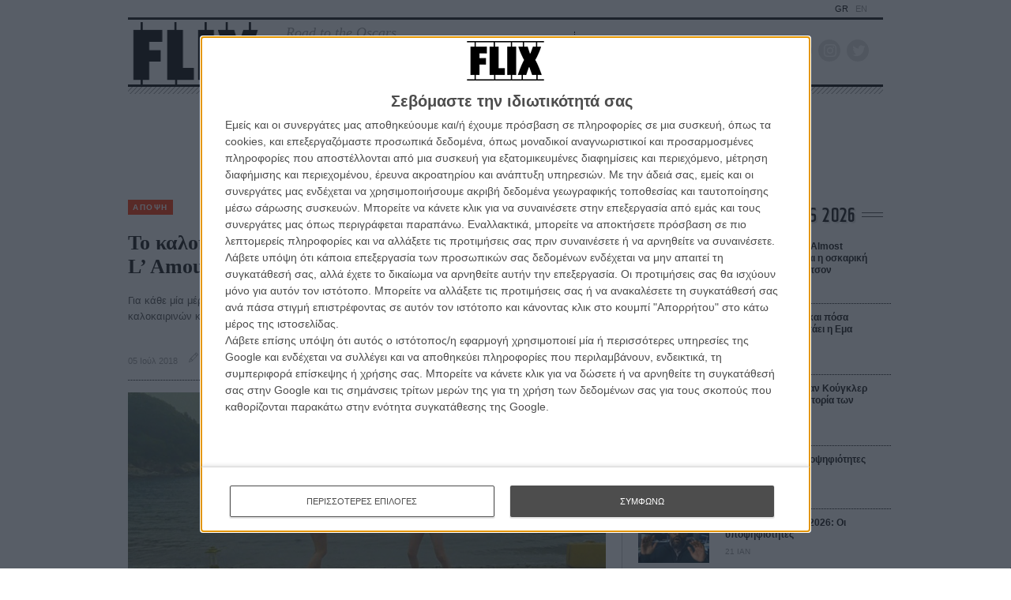

--- FILE ---
content_type: text/html; charset=utf-8
request_url: https://www.google.com/recaptcha/api2/anchor?ar=1&k=6LdIC7gZAAAAAGdu8FV2eoXOJ9HNgXkAW7aYQ6nj&co=aHR0cHM6Ly9mbGl4LmdyOjQ0Mw..&hl=en&v=PoyoqOPhxBO7pBk68S4YbpHZ&size=invisible&anchor-ms=20000&execute-ms=30000&cb=2mgg1bgvtnch
body_size: 48738
content:
<!DOCTYPE HTML><html dir="ltr" lang="en"><head><meta http-equiv="Content-Type" content="text/html; charset=UTF-8">
<meta http-equiv="X-UA-Compatible" content="IE=edge">
<title>reCAPTCHA</title>
<style type="text/css">
/* cyrillic-ext */
@font-face {
  font-family: 'Roboto';
  font-style: normal;
  font-weight: 400;
  font-stretch: 100%;
  src: url(//fonts.gstatic.com/s/roboto/v48/KFO7CnqEu92Fr1ME7kSn66aGLdTylUAMa3GUBHMdazTgWw.woff2) format('woff2');
  unicode-range: U+0460-052F, U+1C80-1C8A, U+20B4, U+2DE0-2DFF, U+A640-A69F, U+FE2E-FE2F;
}
/* cyrillic */
@font-face {
  font-family: 'Roboto';
  font-style: normal;
  font-weight: 400;
  font-stretch: 100%;
  src: url(//fonts.gstatic.com/s/roboto/v48/KFO7CnqEu92Fr1ME7kSn66aGLdTylUAMa3iUBHMdazTgWw.woff2) format('woff2');
  unicode-range: U+0301, U+0400-045F, U+0490-0491, U+04B0-04B1, U+2116;
}
/* greek-ext */
@font-face {
  font-family: 'Roboto';
  font-style: normal;
  font-weight: 400;
  font-stretch: 100%;
  src: url(//fonts.gstatic.com/s/roboto/v48/KFO7CnqEu92Fr1ME7kSn66aGLdTylUAMa3CUBHMdazTgWw.woff2) format('woff2');
  unicode-range: U+1F00-1FFF;
}
/* greek */
@font-face {
  font-family: 'Roboto';
  font-style: normal;
  font-weight: 400;
  font-stretch: 100%;
  src: url(//fonts.gstatic.com/s/roboto/v48/KFO7CnqEu92Fr1ME7kSn66aGLdTylUAMa3-UBHMdazTgWw.woff2) format('woff2');
  unicode-range: U+0370-0377, U+037A-037F, U+0384-038A, U+038C, U+038E-03A1, U+03A3-03FF;
}
/* math */
@font-face {
  font-family: 'Roboto';
  font-style: normal;
  font-weight: 400;
  font-stretch: 100%;
  src: url(//fonts.gstatic.com/s/roboto/v48/KFO7CnqEu92Fr1ME7kSn66aGLdTylUAMawCUBHMdazTgWw.woff2) format('woff2');
  unicode-range: U+0302-0303, U+0305, U+0307-0308, U+0310, U+0312, U+0315, U+031A, U+0326-0327, U+032C, U+032F-0330, U+0332-0333, U+0338, U+033A, U+0346, U+034D, U+0391-03A1, U+03A3-03A9, U+03B1-03C9, U+03D1, U+03D5-03D6, U+03F0-03F1, U+03F4-03F5, U+2016-2017, U+2034-2038, U+203C, U+2040, U+2043, U+2047, U+2050, U+2057, U+205F, U+2070-2071, U+2074-208E, U+2090-209C, U+20D0-20DC, U+20E1, U+20E5-20EF, U+2100-2112, U+2114-2115, U+2117-2121, U+2123-214F, U+2190, U+2192, U+2194-21AE, U+21B0-21E5, U+21F1-21F2, U+21F4-2211, U+2213-2214, U+2216-22FF, U+2308-230B, U+2310, U+2319, U+231C-2321, U+2336-237A, U+237C, U+2395, U+239B-23B7, U+23D0, U+23DC-23E1, U+2474-2475, U+25AF, U+25B3, U+25B7, U+25BD, U+25C1, U+25CA, U+25CC, U+25FB, U+266D-266F, U+27C0-27FF, U+2900-2AFF, U+2B0E-2B11, U+2B30-2B4C, U+2BFE, U+3030, U+FF5B, U+FF5D, U+1D400-1D7FF, U+1EE00-1EEFF;
}
/* symbols */
@font-face {
  font-family: 'Roboto';
  font-style: normal;
  font-weight: 400;
  font-stretch: 100%;
  src: url(//fonts.gstatic.com/s/roboto/v48/KFO7CnqEu92Fr1ME7kSn66aGLdTylUAMaxKUBHMdazTgWw.woff2) format('woff2');
  unicode-range: U+0001-000C, U+000E-001F, U+007F-009F, U+20DD-20E0, U+20E2-20E4, U+2150-218F, U+2190, U+2192, U+2194-2199, U+21AF, U+21E6-21F0, U+21F3, U+2218-2219, U+2299, U+22C4-22C6, U+2300-243F, U+2440-244A, U+2460-24FF, U+25A0-27BF, U+2800-28FF, U+2921-2922, U+2981, U+29BF, U+29EB, U+2B00-2BFF, U+4DC0-4DFF, U+FFF9-FFFB, U+10140-1018E, U+10190-1019C, U+101A0, U+101D0-101FD, U+102E0-102FB, U+10E60-10E7E, U+1D2C0-1D2D3, U+1D2E0-1D37F, U+1F000-1F0FF, U+1F100-1F1AD, U+1F1E6-1F1FF, U+1F30D-1F30F, U+1F315, U+1F31C, U+1F31E, U+1F320-1F32C, U+1F336, U+1F378, U+1F37D, U+1F382, U+1F393-1F39F, U+1F3A7-1F3A8, U+1F3AC-1F3AF, U+1F3C2, U+1F3C4-1F3C6, U+1F3CA-1F3CE, U+1F3D4-1F3E0, U+1F3ED, U+1F3F1-1F3F3, U+1F3F5-1F3F7, U+1F408, U+1F415, U+1F41F, U+1F426, U+1F43F, U+1F441-1F442, U+1F444, U+1F446-1F449, U+1F44C-1F44E, U+1F453, U+1F46A, U+1F47D, U+1F4A3, U+1F4B0, U+1F4B3, U+1F4B9, U+1F4BB, U+1F4BF, U+1F4C8-1F4CB, U+1F4D6, U+1F4DA, U+1F4DF, U+1F4E3-1F4E6, U+1F4EA-1F4ED, U+1F4F7, U+1F4F9-1F4FB, U+1F4FD-1F4FE, U+1F503, U+1F507-1F50B, U+1F50D, U+1F512-1F513, U+1F53E-1F54A, U+1F54F-1F5FA, U+1F610, U+1F650-1F67F, U+1F687, U+1F68D, U+1F691, U+1F694, U+1F698, U+1F6AD, U+1F6B2, U+1F6B9-1F6BA, U+1F6BC, U+1F6C6-1F6CF, U+1F6D3-1F6D7, U+1F6E0-1F6EA, U+1F6F0-1F6F3, U+1F6F7-1F6FC, U+1F700-1F7FF, U+1F800-1F80B, U+1F810-1F847, U+1F850-1F859, U+1F860-1F887, U+1F890-1F8AD, U+1F8B0-1F8BB, U+1F8C0-1F8C1, U+1F900-1F90B, U+1F93B, U+1F946, U+1F984, U+1F996, U+1F9E9, U+1FA00-1FA6F, U+1FA70-1FA7C, U+1FA80-1FA89, U+1FA8F-1FAC6, U+1FACE-1FADC, U+1FADF-1FAE9, U+1FAF0-1FAF8, U+1FB00-1FBFF;
}
/* vietnamese */
@font-face {
  font-family: 'Roboto';
  font-style: normal;
  font-weight: 400;
  font-stretch: 100%;
  src: url(//fonts.gstatic.com/s/roboto/v48/KFO7CnqEu92Fr1ME7kSn66aGLdTylUAMa3OUBHMdazTgWw.woff2) format('woff2');
  unicode-range: U+0102-0103, U+0110-0111, U+0128-0129, U+0168-0169, U+01A0-01A1, U+01AF-01B0, U+0300-0301, U+0303-0304, U+0308-0309, U+0323, U+0329, U+1EA0-1EF9, U+20AB;
}
/* latin-ext */
@font-face {
  font-family: 'Roboto';
  font-style: normal;
  font-weight: 400;
  font-stretch: 100%;
  src: url(//fonts.gstatic.com/s/roboto/v48/KFO7CnqEu92Fr1ME7kSn66aGLdTylUAMa3KUBHMdazTgWw.woff2) format('woff2');
  unicode-range: U+0100-02BA, U+02BD-02C5, U+02C7-02CC, U+02CE-02D7, U+02DD-02FF, U+0304, U+0308, U+0329, U+1D00-1DBF, U+1E00-1E9F, U+1EF2-1EFF, U+2020, U+20A0-20AB, U+20AD-20C0, U+2113, U+2C60-2C7F, U+A720-A7FF;
}
/* latin */
@font-face {
  font-family: 'Roboto';
  font-style: normal;
  font-weight: 400;
  font-stretch: 100%;
  src: url(//fonts.gstatic.com/s/roboto/v48/KFO7CnqEu92Fr1ME7kSn66aGLdTylUAMa3yUBHMdazQ.woff2) format('woff2');
  unicode-range: U+0000-00FF, U+0131, U+0152-0153, U+02BB-02BC, U+02C6, U+02DA, U+02DC, U+0304, U+0308, U+0329, U+2000-206F, U+20AC, U+2122, U+2191, U+2193, U+2212, U+2215, U+FEFF, U+FFFD;
}
/* cyrillic-ext */
@font-face {
  font-family: 'Roboto';
  font-style: normal;
  font-weight: 500;
  font-stretch: 100%;
  src: url(//fonts.gstatic.com/s/roboto/v48/KFO7CnqEu92Fr1ME7kSn66aGLdTylUAMa3GUBHMdazTgWw.woff2) format('woff2');
  unicode-range: U+0460-052F, U+1C80-1C8A, U+20B4, U+2DE0-2DFF, U+A640-A69F, U+FE2E-FE2F;
}
/* cyrillic */
@font-face {
  font-family: 'Roboto';
  font-style: normal;
  font-weight: 500;
  font-stretch: 100%;
  src: url(//fonts.gstatic.com/s/roboto/v48/KFO7CnqEu92Fr1ME7kSn66aGLdTylUAMa3iUBHMdazTgWw.woff2) format('woff2');
  unicode-range: U+0301, U+0400-045F, U+0490-0491, U+04B0-04B1, U+2116;
}
/* greek-ext */
@font-face {
  font-family: 'Roboto';
  font-style: normal;
  font-weight: 500;
  font-stretch: 100%;
  src: url(//fonts.gstatic.com/s/roboto/v48/KFO7CnqEu92Fr1ME7kSn66aGLdTylUAMa3CUBHMdazTgWw.woff2) format('woff2');
  unicode-range: U+1F00-1FFF;
}
/* greek */
@font-face {
  font-family: 'Roboto';
  font-style: normal;
  font-weight: 500;
  font-stretch: 100%;
  src: url(//fonts.gstatic.com/s/roboto/v48/KFO7CnqEu92Fr1ME7kSn66aGLdTylUAMa3-UBHMdazTgWw.woff2) format('woff2');
  unicode-range: U+0370-0377, U+037A-037F, U+0384-038A, U+038C, U+038E-03A1, U+03A3-03FF;
}
/* math */
@font-face {
  font-family: 'Roboto';
  font-style: normal;
  font-weight: 500;
  font-stretch: 100%;
  src: url(//fonts.gstatic.com/s/roboto/v48/KFO7CnqEu92Fr1ME7kSn66aGLdTylUAMawCUBHMdazTgWw.woff2) format('woff2');
  unicode-range: U+0302-0303, U+0305, U+0307-0308, U+0310, U+0312, U+0315, U+031A, U+0326-0327, U+032C, U+032F-0330, U+0332-0333, U+0338, U+033A, U+0346, U+034D, U+0391-03A1, U+03A3-03A9, U+03B1-03C9, U+03D1, U+03D5-03D6, U+03F0-03F1, U+03F4-03F5, U+2016-2017, U+2034-2038, U+203C, U+2040, U+2043, U+2047, U+2050, U+2057, U+205F, U+2070-2071, U+2074-208E, U+2090-209C, U+20D0-20DC, U+20E1, U+20E5-20EF, U+2100-2112, U+2114-2115, U+2117-2121, U+2123-214F, U+2190, U+2192, U+2194-21AE, U+21B0-21E5, U+21F1-21F2, U+21F4-2211, U+2213-2214, U+2216-22FF, U+2308-230B, U+2310, U+2319, U+231C-2321, U+2336-237A, U+237C, U+2395, U+239B-23B7, U+23D0, U+23DC-23E1, U+2474-2475, U+25AF, U+25B3, U+25B7, U+25BD, U+25C1, U+25CA, U+25CC, U+25FB, U+266D-266F, U+27C0-27FF, U+2900-2AFF, U+2B0E-2B11, U+2B30-2B4C, U+2BFE, U+3030, U+FF5B, U+FF5D, U+1D400-1D7FF, U+1EE00-1EEFF;
}
/* symbols */
@font-face {
  font-family: 'Roboto';
  font-style: normal;
  font-weight: 500;
  font-stretch: 100%;
  src: url(//fonts.gstatic.com/s/roboto/v48/KFO7CnqEu92Fr1ME7kSn66aGLdTylUAMaxKUBHMdazTgWw.woff2) format('woff2');
  unicode-range: U+0001-000C, U+000E-001F, U+007F-009F, U+20DD-20E0, U+20E2-20E4, U+2150-218F, U+2190, U+2192, U+2194-2199, U+21AF, U+21E6-21F0, U+21F3, U+2218-2219, U+2299, U+22C4-22C6, U+2300-243F, U+2440-244A, U+2460-24FF, U+25A0-27BF, U+2800-28FF, U+2921-2922, U+2981, U+29BF, U+29EB, U+2B00-2BFF, U+4DC0-4DFF, U+FFF9-FFFB, U+10140-1018E, U+10190-1019C, U+101A0, U+101D0-101FD, U+102E0-102FB, U+10E60-10E7E, U+1D2C0-1D2D3, U+1D2E0-1D37F, U+1F000-1F0FF, U+1F100-1F1AD, U+1F1E6-1F1FF, U+1F30D-1F30F, U+1F315, U+1F31C, U+1F31E, U+1F320-1F32C, U+1F336, U+1F378, U+1F37D, U+1F382, U+1F393-1F39F, U+1F3A7-1F3A8, U+1F3AC-1F3AF, U+1F3C2, U+1F3C4-1F3C6, U+1F3CA-1F3CE, U+1F3D4-1F3E0, U+1F3ED, U+1F3F1-1F3F3, U+1F3F5-1F3F7, U+1F408, U+1F415, U+1F41F, U+1F426, U+1F43F, U+1F441-1F442, U+1F444, U+1F446-1F449, U+1F44C-1F44E, U+1F453, U+1F46A, U+1F47D, U+1F4A3, U+1F4B0, U+1F4B3, U+1F4B9, U+1F4BB, U+1F4BF, U+1F4C8-1F4CB, U+1F4D6, U+1F4DA, U+1F4DF, U+1F4E3-1F4E6, U+1F4EA-1F4ED, U+1F4F7, U+1F4F9-1F4FB, U+1F4FD-1F4FE, U+1F503, U+1F507-1F50B, U+1F50D, U+1F512-1F513, U+1F53E-1F54A, U+1F54F-1F5FA, U+1F610, U+1F650-1F67F, U+1F687, U+1F68D, U+1F691, U+1F694, U+1F698, U+1F6AD, U+1F6B2, U+1F6B9-1F6BA, U+1F6BC, U+1F6C6-1F6CF, U+1F6D3-1F6D7, U+1F6E0-1F6EA, U+1F6F0-1F6F3, U+1F6F7-1F6FC, U+1F700-1F7FF, U+1F800-1F80B, U+1F810-1F847, U+1F850-1F859, U+1F860-1F887, U+1F890-1F8AD, U+1F8B0-1F8BB, U+1F8C0-1F8C1, U+1F900-1F90B, U+1F93B, U+1F946, U+1F984, U+1F996, U+1F9E9, U+1FA00-1FA6F, U+1FA70-1FA7C, U+1FA80-1FA89, U+1FA8F-1FAC6, U+1FACE-1FADC, U+1FADF-1FAE9, U+1FAF0-1FAF8, U+1FB00-1FBFF;
}
/* vietnamese */
@font-face {
  font-family: 'Roboto';
  font-style: normal;
  font-weight: 500;
  font-stretch: 100%;
  src: url(//fonts.gstatic.com/s/roboto/v48/KFO7CnqEu92Fr1ME7kSn66aGLdTylUAMa3OUBHMdazTgWw.woff2) format('woff2');
  unicode-range: U+0102-0103, U+0110-0111, U+0128-0129, U+0168-0169, U+01A0-01A1, U+01AF-01B0, U+0300-0301, U+0303-0304, U+0308-0309, U+0323, U+0329, U+1EA0-1EF9, U+20AB;
}
/* latin-ext */
@font-face {
  font-family: 'Roboto';
  font-style: normal;
  font-weight: 500;
  font-stretch: 100%;
  src: url(//fonts.gstatic.com/s/roboto/v48/KFO7CnqEu92Fr1ME7kSn66aGLdTylUAMa3KUBHMdazTgWw.woff2) format('woff2');
  unicode-range: U+0100-02BA, U+02BD-02C5, U+02C7-02CC, U+02CE-02D7, U+02DD-02FF, U+0304, U+0308, U+0329, U+1D00-1DBF, U+1E00-1E9F, U+1EF2-1EFF, U+2020, U+20A0-20AB, U+20AD-20C0, U+2113, U+2C60-2C7F, U+A720-A7FF;
}
/* latin */
@font-face {
  font-family: 'Roboto';
  font-style: normal;
  font-weight: 500;
  font-stretch: 100%;
  src: url(//fonts.gstatic.com/s/roboto/v48/KFO7CnqEu92Fr1ME7kSn66aGLdTylUAMa3yUBHMdazQ.woff2) format('woff2');
  unicode-range: U+0000-00FF, U+0131, U+0152-0153, U+02BB-02BC, U+02C6, U+02DA, U+02DC, U+0304, U+0308, U+0329, U+2000-206F, U+20AC, U+2122, U+2191, U+2193, U+2212, U+2215, U+FEFF, U+FFFD;
}
/* cyrillic-ext */
@font-face {
  font-family: 'Roboto';
  font-style: normal;
  font-weight: 900;
  font-stretch: 100%;
  src: url(//fonts.gstatic.com/s/roboto/v48/KFO7CnqEu92Fr1ME7kSn66aGLdTylUAMa3GUBHMdazTgWw.woff2) format('woff2');
  unicode-range: U+0460-052F, U+1C80-1C8A, U+20B4, U+2DE0-2DFF, U+A640-A69F, U+FE2E-FE2F;
}
/* cyrillic */
@font-face {
  font-family: 'Roboto';
  font-style: normal;
  font-weight: 900;
  font-stretch: 100%;
  src: url(//fonts.gstatic.com/s/roboto/v48/KFO7CnqEu92Fr1ME7kSn66aGLdTylUAMa3iUBHMdazTgWw.woff2) format('woff2');
  unicode-range: U+0301, U+0400-045F, U+0490-0491, U+04B0-04B1, U+2116;
}
/* greek-ext */
@font-face {
  font-family: 'Roboto';
  font-style: normal;
  font-weight: 900;
  font-stretch: 100%;
  src: url(//fonts.gstatic.com/s/roboto/v48/KFO7CnqEu92Fr1ME7kSn66aGLdTylUAMa3CUBHMdazTgWw.woff2) format('woff2');
  unicode-range: U+1F00-1FFF;
}
/* greek */
@font-face {
  font-family: 'Roboto';
  font-style: normal;
  font-weight: 900;
  font-stretch: 100%;
  src: url(//fonts.gstatic.com/s/roboto/v48/KFO7CnqEu92Fr1ME7kSn66aGLdTylUAMa3-UBHMdazTgWw.woff2) format('woff2');
  unicode-range: U+0370-0377, U+037A-037F, U+0384-038A, U+038C, U+038E-03A1, U+03A3-03FF;
}
/* math */
@font-face {
  font-family: 'Roboto';
  font-style: normal;
  font-weight: 900;
  font-stretch: 100%;
  src: url(//fonts.gstatic.com/s/roboto/v48/KFO7CnqEu92Fr1ME7kSn66aGLdTylUAMawCUBHMdazTgWw.woff2) format('woff2');
  unicode-range: U+0302-0303, U+0305, U+0307-0308, U+0310, U+0312, U+0315, U+031A, U+0326-0327, U+032C, U+032F-0330, U+0332-0333, U+0338, U+033A, U+0346, U+034D, U+0391-03A1, U+03A3-03A9, U+03B1-03C9, U+03D1, U+03D5-03D6, U+03F0-03F1, U+03F4-03F5, U+2016-2017, U+2034-2038, U+203C, U+2040, U+2043, U+2047, U+2050, U+2057, U+205F, U+2070-2071, U+2074-208E, U+2090-209C, U+20D0-20DC, U+20E1, U+20E5-20EF, U+2100-2112, U+2114-2115, U+2117-2121, U+2123-214F, U+2190, U+2192, U+2194-21AE, U+21B0-21E5, U+21F1-21F2, U+21F4-2211, U+2213-2214, U+2216-22FF, U+2308-230B, U+2310, U+2319, U+231C-2321, U+2336-237A, U+237C, U+2395, U+239B-23B7, U+23D0, U+23DC-23E1, U+2474-2475, U+25AF, U+25B3, U+25B7, U+25BD, U+25C1, U+25CA, U+25CC, U+25FB, U+266D-266F, U+27C0-27FF, U+2900-2AFF, U+2B0E-2B11, U+2B30-2B4C, U+2BFE, U+3030, U+FF5B, U+FF5D, U+1D400-1D7FF, U+1EE00-1EEFF;
}
/* symbols */
@font-face {
  font-family: 'Roboto';
  font-style: normal;
  font-weight: 900;
  font-stretch: 100%;
  src: url(//fonts.gstatic.com/s/roboto/v48/KFO7CnqEu92Fr1ME7kSn66aGLdTylUAMaxKUBHMdazTgWw.woff2) format('woff2');
  unicode-range: U+0001-000C, U+000E-001F, U+007F-009F, U+20DD-20E0, U+20E2-20E4, U+2150-218F, U+2190, U+2192, U+2194-2199, U+21AF, U+21E6-21F0, U+21F3, U+2218-2219, U+2299, U+22C4-22C6, U+2300-243F, U+2440-244A, U+2460-24FF, U+25A0-27BF, U+2800-28FF, U+2921-2922, U+2981, U+29BF, U+29EB, U+2B00-2BFF, U+4DC0-4DFF, U+FFF9-FFFB, U+10140-1018E, U+10190-1019C, U+101A0, U+101D0-101FD, U+102E0-102FB, U+10E60-10E7E, U+1D2C0-1D2D3, U+1D2E0-1D37F, U+1F000-1F0FF, U+1F100-1F1AD, U+1F1E6-1F1FF, U+1F30D-1F30F, U+1F315, U+1F31C, U+1F31E, U+1F320-1F32C, U+1F336, U+1F378, U+1F37D, U+1F382, U+1F393-1F39F, U+1F3A7-1F3A8, U+1F3AC-1F3AF, U+1F3C2, U+1F3C4-1F3C6, U+1F3CA-1F3CE, U+1F3D4-1F3E0, U+1F3ED, U+1F3F1-1F3F3, U+1F3F5-1F3F7, U+1F408, U+1F415, U+1F41F, U+1F426, U+1F43F, U+1F441-1F442, U+1F444, U+1F446-1F449, U+1F44C-1F44E, U+1F453, U+1F46A, U+1F47D, U+1F4A3, U+1F4B0, U+1F4B3, U+1F4B9, U+1F4BB, U+1F4BF, U+1F4C8-1F4CB, U+1F4D6, U+1F4DA, U+1F4DF, U+1F4E3-1F4E6, U+1F4EA-1F4ED, U+1F4F7, U+1F4F9-1F4FB, U+1F4FD-1F4FE, U+1F503, U+1F507-1F50B, U+1F50D, U+1F512-1F513, U+1F53E-1F54A, U+1F54F-1F5FA, U+1F610, U+1F650-1F67F, U+1F687, U+1F68D, U+1F691, U+1F694, U+1F698, U+1F6AD, U+1F6B2, U+1F6B9-1F6BA, U+1F6BC, U+1F6C6-1F6CF, U+1F6D3-1F6D7, U+1F6E0-1F6EA, U+1F6F0-1F6F3, U+1F6F7-1F6FC, U+1F700-1F7FF, U+1F800-1F80B, U+1F810-1F847, U+1F850-1F859, U+1F860-1F887, U+1F890-1F8AD, U+1F8B0-1F8BB, U+1F8C0-1F8C1, U+1F900-1F90B, U+1F93B, U+1F946, U+1F984, U+1F996, U+1F9E9, U+1FA00-1FA6F, U+1FA70-1FA7C, U+1FA80-1FA89, U+1FA8F-1FAC6, U+1FACE-1FADC, U+1FADF-1FAE9, U+1FAF0-1FAF8, U+1FB00-1FBFF;
}
/* vietnamese */
@font-face {
  font-family: 'Roboto';
  font-style: normal;
  font-weight: 900;
  font-stretch: 100%;
  src: url(//fonts.gstatic.com/s/roboto/v48/KFO7CnqEu92Fr1ME7kSn66aGLdTylUAMa3OUBHMdazTgWw.woff2) format('woff2');
  unicode-range: U+0102-0103, U+0110-0111, U+0128-0129, U+0168-0169, U+01A0-01A1, U+01AF-01B0, U+0300-0301, U+0303-0304, U+0308-0309, U+0323, U+0329, U+1EA0-1EF9, U+20AB;
}
/* latin-ext */
@font-face {
  font-family: 'Roboto';
  font-style: normal;
  font-weight: 900;
  font-stretch: 100%;
  src: url(//fonts.gstatic.com/s/roboto/v48/KFO7CnqEu92Fr1ME7kSn66aGLdTylUAMa3KUBHMdazTgWw.woff2) format('woff2');
  unicode-range: U+0100-02BA, U+02BD-02C5, U+02C7-02CC, U+02CE-02D7, U+02DD-02FF, U+0304, U+0308, U+0329, U+1D00-1DBF, U+1E00-1E9F, U+1EF2-1EFF, U+2020, U+20A0-20AB, U+20AD-20C0, U+2113, U+2C60-2C7F, U+A720-A7FF;
}
/* latin */
@font-face {
  font-family: 'Roboto';
  font-style: normal;
  font-weight: 900;
  font-stretch: 100%;
  src: url(//fonts.gstatic.com/s/roboto/v48/KFO7CnqEu92Fr1ME7kSn66aGLdTylUAMa3yUBHMdazQ.woff2) format('woff2');
  unicode-range: U+0000-00FF, U+0131, U+0152-0153, U+02BB-02BC, U+02C6, U+02DA, U+02DC, U+0304, U+0308, U+0329, U+2000-206F, U+20AC, U+2122, U+2191, U+2193, U+2212, U+2215, U+FEFF, U+FFFD;
}

</style>
<link rel="stylesheet" type="text/css" href="https://www.gstatic.com/recaptcha/releases/PoyoqOPhxBO7pBk68S4YbpHZ/styles__ltr.css">
<script nonce="HD_FAxyGSNadpDnYWDSUcw" type="text/javascript">window['__recaptcha_api'] = 'https://www.google.com/recaptcha/api2/';</script>
<script type="text/javascript" src="https://www.gstatic.com/recaptcha/releases/PoyoqOPhxBO7pBk68S4YbpHZ/recaptcha__en.js" nonce="HD_FAxyGSNadpDnYWDSUcw">
      
    </script></head>
<body><div id="rc-anchor-alert" class="rc-anchor-alert"></div>
<input type="hidden" id="recaptcha-token" value="[base64]">
<script type="text/javascript" nonce="HD_FAxyGSNadpDnYWDSUcw">
      recaptcha.anchor.Main.init("[\x22ainput\x22,[\x22bgdata\x22,\x22\x22,\[base64]/[base64]/[base64]/[base64]/[base64]/UltsKytdPUU6KEU8MjA0OD9SW2wrK109RT4+NnwxOTI6KChFJjY0NTEyKT09NTUyOTYmJk0rMTxjLmxlbmd0aCYmKGMuY2hhckNvZGVBdChNKzEpJjY0NTEyKT09NTYzMjA/[base64]/[base64]/[base64]/[base64]/[base64]/[base64]/[base64]\x22,\[base64]\x22,\x22w6A5LcOhTW8RwoXDgsKzw7pJw5dTwqfCm8Kha8O/GsOYIMK5DsK/w6MsOjLDoXLDocObwoY7f8Off8KNKyPDjcKqwp44wpnCgxTDtVfCksKVw6xXw7AGfMKCwoTDnsOjEcK5YsOGwpbDjWA+w5JVXRJKwqo7wro0wqs9biACwrjCpyoMdsKGwq1dw6rDtj/CrxxUZWPDj2DChMOLwrBVwqHCgBjDgMOtwrnCgcOYRjpWwonCg8OhX8Ojw73Dhx/Cj0nCisKdw6TDmMKNOEDDrn/ClWvDlMK8EsOSfFpIRnEJwofCgDNfw67Dl8OofcOhw6LDoldsw6lXbcK3wos6IjxpKzLCq0TCoV1jfcOzw7Z0fcO0wp4gUibCjWM0w6TDusKGA8KtS8KZJsOXwobCicKvw49QwpBoScOveHbDv1Nkw4TDiS/DogAIw5wJPMOjwo9swr7DrcO6wq55awYGwrfCgMOeY0vCo8KXT8K/w5giw5I3HcOaFcObCMKww6wSRsO2AA7CtGMPfX47w5TDnWQdwqrDs8Kuc8KFU8OZwrXDsMOGH23Dm8OaKGc5w6TCmMO2PcK7M2/DgMKbdTPCr8KuwoJ9w4JUwrvDn8KDfFNpJMOBUkHCtGJ/HcKRMgDCs8KGwoVyez3Cpm/CqnbCmhTDqj4lw7pEw4XCp2rCvQJkeMOAcxkzw73CpMK/[base64]/[base64]/wo4EJcKnwrgZGgPCnWnCrcKRw7pmVcKLOcO1woLCpMK9wpknGcK7VcOxb8Klw7kEUsOsGxkuKsK2LBzDssOcw7VTIsO1IijDo8KfwpjDo8Kuwrt4cn14FxgnwpHCo3MCw6QBakPDvDvDisKGGMOAw5rDij5bbErCumPDhHXDlcOXGMKTw6rDuDDCiz/DoMOZVnQkZMO4DMKnZF4DFRBawpLCvmdrw5TCpsKdwrgGw6bCq8K0w44JGWUcN8OFw4PDrw1pO8OvWzwqGBgWw7MmPMKDwovDpABMGX9zAcOEwqMQwogjwp3CgMOdw7MQVMOVTMOcBSHDnsOww4Jza8KFNghbdMODJgrDkzofw50UJ8O/F8OGwo5aaw0NVMK2KVfDuzdBcBHCv1rCtRJDY8Obw5DCm8KsXHlDwpg/[base64]/DhMOKw55gw6tMw6gRwo9hOiQ7R03DvMKvw5ggbk/DusOGccO/w43DnMOwbsKQYATDuh/CqwEHwofCoMO1TiLCscOYQcKywqcCw7XDsAcdw7NiHlU8wpbDuk7CnsOvKsO1w6LDt8O0wp/CjzPDvsK/acOwwrUOw6/DvMK7w6DCrMKac8KOdk9IZcKvAxPDrjjDkcKFEsOvw6HDm8OKGikNwq3DrMKQwpIOw7HCjQjDlsODw5DDr8OSw5nDrcO/w7YCLRMWFynDiUMQwrUGwqBTFmRyP0/[base64]/Dl0jCs01LW8K5wobCsTzCrW/DhmoUw4YuwpfDv8K6w4HDiTgEasOAw5vDt8KcVMO3wqrDscKMw6TCuSx/w59jwpJBw4FcwrPCnDtGw4JVLnrDosOoPB/[base64]/DtkMuDQdgC8KJwpHDrE/CmS0+wprCsRtNaXI+IcOFTXfCqMKwwqbDmcKbS3TDkh43OsK5wo8ZWVzDscKOwqROKGMbTsOVwpvDugbDq8OYwrkrPzXCv190w4MNwqdNJsKydxrDjAbCq8OCwpg3wp1kAUPCqsKlY33CosOEw6rCusKxfAptFcOSwq3Di2RSK2MXwrQ8PEPDhlnCggZBfcK+w6cfw5/CmXfDp3TCoSPCk2zCtSvDtcKfV8KQQwJGw5EZOyl+wogBw6IBE8KhLRVqS1Y/ChkiwpzCsFLDsSrCnsOww78Mw6EMw6jDg8Khw6V9VsOSwq/CocOKJgrCtnDDh8KbwoIzwrAiw7EdK1zCj0BWw5cQVj/ClMOcEsO4cmfCrjAUAsKJwoFkdzwZBcOgwpXDhRsCw5XCjMOCw6bCn8OvJxxlJ8K8wqjCssO4BSvDkMO7w5fCiXTCgMO6wq7CqMOwwp9LNhXCkcKbWsOhUzzCo8ObwprChitxwpbDh0p/wprChioLwq3CgMKFwq0rw7o6worDs8KYGcOpw4bDmnQ6wopswqFkw7/Dt8Kjw6Ahw61tV8OROiDDjXrDssOgw6Blw6Ufw4EFw5QfQiJwJcKMMMKPwrUGHEDDhGvDu8KPQ3EbLcKvF1RDw5gjw53DlcO5w5PCtcKnDsKBWMO/fVPCnsKEB8Ktw7zCg8O7GcOTwoXCglTDm3TDoibDjB4xKcKQFMOhPR/DoMKeZHIkw5rCpxTDi2VYwrvDncOPw7swwqzCqMKlDMKUOcK/[base64]/ChcO6NFTDsm1TYMOUWjDCkcKFw68XDAZ+fnN8EcOKw7nCgMOZPm/DsR8SDXUbf3zCqCBmQzQRfhEWf8KxL2XDkcOLMsKrwpvDuMK6YEcrUHzCoMKWYMKCw5PDj17DsGHCpsONwobCvxdRRsKzw73ClCvCtkLCiMKQw4nDqMOqbFN1GHzDkG0INBlcK8O5wpbCsHMPT218QyHCjsOPVsODPsKBb8KpL8Oywq9bNxPDq8O/AlvDncKew4cKPsOCw4dvwqrCk1dHwpTDhBMrAsOMVcOJWsOoaUXDonvCqHhGwonCuADCi2ktAHrCtcKiNsOMdxrDjkVaG8K1wpB2LCnCvwJGw4hAw4bCo8O2wqtcQGLCnQTCoyAPw4jDgi4EwqDDhlFxwqLCklhvw5vCgzwlwpwiw7E/wo0Xw7hcw6o8D8K6wpPDok/[base64]/[base64]/[base64]/CgzHDuypQe13DgW3CkU5OOyolw6zCt8KGeF/CmhxxEU9OT8OOw7DDtlxqwoB2w5M/woI9woLCg8OUaSnDr8OCwrBrw43Dh3Umw4V2C1QEbUnCv2TCplxkw6swU8OMAxcaw4TCsMOZwobCuCICD8Oow4BQCGcrwrzCtsKWwo3Dg8Ocw6zDj8Ogw6fDl8KwfEhlwpvCuTRLIiTDhMOgE8O/[base64]/ClULCrMOVCytHwoU+VHLChsK9w5DCnljDlwTDl8OiJQV6wqIRw74FQyE+QHQ/eAJcDsKfL8O8DMO+wo3CuDXCv8Omw5R2VzZRC1zCs3MOw6/Ci8Omw6XCnllaworDughXw4nCmi5Uw79sVMKHw7ZDLsOww50MbRwEw73DpGJeF0kMIcKiw7JREzooPsOCahTDu8KDM3nClcK4HcOHHX7Di8K6w7tlEMKow6t0wo/Dl3Npwr3CsnnDhnHCpMKGw4TDlnVNIsOnw60sXjDCksKxIVAew4E4CMOrE2dAT8O0wpljZ8Kow4/CnAvCrsKhw54Pw6J7AcKEw68sfl0aRAN9w6o/OSfDq2MJw7TDrsKTWkA3asK/IcKFEy53w7HCoHRRRAxJMcKVwqzDvj4KwrNfw5xPB0fDkAjDrsKSOMKiw4fCgsO3wr7ChsONMj/[base64]/DusKpfXnCpMOWW8KpwrjCvcO3w4/[base64]/DkcOTJkAlfUUEHcKPwqLDrSfCp8Oww6DDo3zDhsOkay3DnhdXwqN6w6g1woPClMKZwokJGMKNHRbChgHClSrCggLDqUA3w53DtcOWISA6wrcAbsOdwr4wOcOZT2hfYMOfKMOXYMO8woXCnkTCplZ0I8KrOFLCisOcwoLCpUlkwqx/PsO9IcKFw5XChR5+w63DmH5+w4jCjMK/wqLDicKgwq/Dh3jCkywdw7fCmxPDrMKOIBtCw4/[base64]/[base64]/[base64]/w49TYwrDkl3Dmx1kUxszw7hGEsOSNcKzw5dIVsKuKcKRQgAIw5bChcKfw5fDqG/DqBPDslpAw6B2wrZ/wrjCqQgjwoHChDc9BMKXwpc2wpXDu8KBw65vw5MEc8K/RXfDhWwJGsKFKQ4BwoPCvMO6WsOTNncxw5xwXcK/McKyw4Ftw5nCiMOWTCQCw6UawrnCuSjCs8OMacOBNQrDqsOTwqh7w4k9w4fDnkrDkGpHwoUqDijCjGRRM8KbwofCoG9Cw7XClMOyHUkCw7TDq8Kgw4rDtMOZDCVWwpcrwrvCoyEXYj7DsTzCisOCwo7CojgJfsKIB8Ozw5vDlVPDrAHCvsKWPUYnw6hsCE/[base64]/woF4C8OFd8KdVS5kU8O+ajU+wp0ywp8cS8KPecOGwqrCpH3CtS0FGcK4wrfDgiQ7YsKqKsOGcXUUwqnDhsOGGBHCpMK3w4IlA2vDu8KKwqYWfcKvNC7CmHVdwrdfwqvDp8OzRMO6wozCocKiwp/Cvn5ewpLCj8KqOQXDmsKJw7dGKMKBMA8dKMOWUMKqw5nDizJyIcOIdsKrw7DChhzDncO3QsOHfxvCkcKPfcKCwpcMAT4cWsOAMcOFw7zDpMK0w6xyK8Kzf8OCwrwVw6fDicKaGFfDgRVnwptvDS1Hw6DDjX/CksOOeEdewogCSlHDhsO1w73CnsO1wqrCqsK4wq7DtXYjwrLClUDCncKrwo8oGw7DnMO3wprCq8K/[base64]/w5bDqTXCnhTCksKiwqcSwobCl8OYw68Jw4TDisOfw63DmcOyaMOyJ3/DgBcAwqnCoMK0wqhKwoXDgcOjw5wnFz/DpcOQwokKwqxlwrPCswhpw6gRwo/DsWpgwpl8En7CgcKGw6dXLX4jwr7ClcOmMF9KPsKmw70Zw4BsUBRHRsKWwrRDH0RjXR0hwpF9ZcOtw4xTwrsyw7HCssKsw5pqMMKCUnHCtcOgw7/[base64]/CtC/DozTCiw18wonDnsKEwrfClMOSwrYuWMOOdcOTT8KHEk/CoMKxECp7w5fDmU9Lwp83Kg85OH8qw73Ch8OHwr/CpMKEwqBMw6g0Yj8Cw5xmexXCjsODw4vCn8K9w7nDvDfDjUIqw5nDp8OoAsOgSyXDk3fCnmTCi8K3SwAkVkXCo1vDssKFwpZ2cApdw5TDoRYxQFjCrX/DtEojVyDDlMK4AMK0Tk9nw5VySMKXwqYtVGBtX8K2w4XDuMKLEgUNwrjDgMKhF2gnb8O8MMKSeQrCu0kWwoHCiMK0wpYHOAvDjcKtPsKVE2XCinvDvMKsejJWHkzDuMKvwp4Swq40IcKlDcOYw7/CpMOWYFZHwptqfMO8F8K2w7fDuW9mKcKvwrtiGiENC8KEw4jCoGnDnMOtw57DqsKrw6jCqMKFK8KHZQwcPWXDk8K6w6MlCsOFwq7CoWDCmMOYw6fDisKCw6DDkMKYw6/Cp8KPw5URw55Dwp3ClsOFX3XDt8KUCS16w58uICcfw5zDhVXDkGTDhsO6w4UVQn7CrQ5bw4jClHLDoMKwOcK5bMO2JCbCpcObSW/[base64]/DtMOlwqp/w7XDj8Kiw7BUFA7ChznDmTVFw4whV2DClkrCk8KTw4tyKEsswonCkcOxw4PDv8KMIHo2w6IAw5wCLzQLR8OZTUXDkcOFw5fDpMKnw4PDlMKGwqzDpG7DjcOnPifDvilTHhRPwofDk8KDfsK7CMKpND/[base64]/wqQDwpwNwq1Mwq8RWgjDlwDCvQ3DmkFEw7PDv8KXecO4w5zCgMKzwp7Do8OMw57DlsK1w7nDksKcEG9LREhpw77CrRVhU8KuPcOmHMK4wp8UwpbDjiF/w7MPwrNSwrZAb3ATw7onfVMRNcK1JMOSPEYxw4fDgMOyw63DrCxML8OecGfCnsOwOMOEfAzCu8Owwrw+AsOedcKCw7QFbcOwVcOuw6kewo4YwqjCjMODw4PCpi/DrsO0w5t6BcKfBsKvX8KOUz7Dk8O1TityLyxYw5c6wofDk8Ohw5k5w6LCt0UPw6jCt8KDwoDDr8KNwq3DhsKpPsKESMK0YkkFeMKCHsKhCMKhw5svwo98SAEKfsKGw5oVfsOsw7zDlcOJw6MlHibCvcOWUcOSw7/Cr2fDuGkAw4o9wqpMwq8xNMKAfsKyw6hlW2LDp3HDuF/Cs8Off2VLcjcgw5XDrmJdN8KPwrBAwqAVwrfDtV3CqcOcM8KEW8KpIsODw48Bwr0dakkzHmEiwrg4w743w70Ydj3Dj8KqV8ONwo1Dwq3CucKew6zDsEhLwrjCj8KXNcK1wqnCicOqFFPCu1PDrMKswp3DlcKQRcO7KSDCqcKJwoTDnDrCt8OaHzXDr8K+XEllw68fw4/Doz/DtU7DssK2w444IXvDr13DlcKEesOAecOAY8O5Sg3DqX1qwpxxR8OgKgFdXgxGwqzCssKHCmfDo8K4w6DDtMOgS1oncQLDucOwaMOgQwcmAUBowrXCrTZQw47Dj8O0BCw2w6LCucKHw7xxwpUpw6XCmwBHw58YUh4Yw7bDncKhwrDCtX/DkydpSMKXHsOxwrbDhMOlw5ItP18iV1oCFsOIY8KnbMOUFkTDl8OUf8KGAMKmwrTDpQzChiw5W3kdw7HCrsOPHQ/[base64]/[base64]/wq/[base64]/K8KGw59MwrwowpfCviDDpnHCucKLw7vDqw3Cm8OEwpPCrXPCmcOyFsKdMAHDhwLCjFnDocOXKV5Nwp/DnMOcw5NvVCV7wovCrVnDncK+dSfCssODw63Cu8K4wpHCocO4wq0wwqPDv03CpnPDvm7DncOwazbDiMKOWcOrdMOBSAtzw6LDjh7DvAVSw4nCjMOZw4ZKI8O4fDdhIsOvwocOworDhcKKAMOXIiRRwr/DpHjDkVUrDzPDucOuwqtMw4F6worChE/Cl8OpP8OMwroFAMO4BsO1w73DtXc7JcOzTAbChgPDsz8YacOAw5HDmkoCd8KYwqFgDsO+RhDCosKiY8K2aMOGND/[base64]/TMOxdMOmw7/DisKJwot7CsKXw5NLIMKlaQpZw4/Ds8K9wo7DlVAcSVRPbMKrwoDDvhV6w7wVfcOowqViYMOzw63Do0h0woYDwoBWwqwZw4zChW/Cj8KkACvCuWfDs8OfCmbCm8KsQjPCm8O0PWYGw5XCqljCu8OKcMKyUg3CsMKNwrDCrcOGwpLDuQcCY1R0e8KALmFZw6JrU8Oswr1bdCt5wp/DuhcxPWNxw7LDnsKsK8Ogw6wVw7hIw7diwrfDmGNPHxhtEitYCEnCncONSnBReHzCumbCiBvDhsKLDFNRIRQqZsKfwrjDg1xLPxAow4TCocOqP8ORw5wGbMOpG10VJX/[base64]/[base64]/C8KYRTjDmsKeXlNvRxDCuUpDwqlGwr7DisKEJMKhT8KxwrV8wqMMGW5SRCrDqsOjwp/DqsKVTVsZGcOmBzoqw6psE19sH8OvYMOYIUjChjLCkSNIw6PCp2fDqSDCq2xYw4xUYxEWC8KZcMKnMz97ZDwMFMOTwqrCigjDjcOHwpHDkn7CscKHwrYyAibCocK7F8KbfWh2w5xFwonCm8Khwq/CrMKpw7ZyU8OBw45MdMOhJltkaXbDs3XCkmTDusKEwqDCo8KJwo/ClxhHPMOuTFPDnMKqwqFZBnLClgTDogDDocKQwovCt8Kvw5pBaXrDthfCtB1CDcKnwrrDuyjCv37Com1tB8OXwrcudzkIM8KtwpYZw7/CpMOCw6ctwrPDphtlw7zCiAnCrcKkwq1VYR3CoC3DhmPCkhTDpMOhwr9RwqLCrG96FcKiTATDkiVSHRzDrHPDusO1w6HCu8OBwofDgizCnkZMcsOmwpXDlcOATcKCw6c3wr3DtcK5wrJvwpkYw4h2LcOZwpNMc8O/woUBw51PQ8KVwqdywp3DiAhXwqXDoMK5VnrCtyZ7Oh3CmsOdXsOQw4nDrMO3wrIIRV/DocOLwoHCucK+ZsO+DX7CsW9tw4trw7TCp8OKwpzCnMKmX8KlwqRTwrgjwoTCjsOofkhNVnNHwqJqwoglwo3ChcKYw5/DoRjDo0nCssOMVF3ChcKTVsKUfMKQW8OnbybDv8Kfw5Y+wp3CnzVoGnjCkMKJw6VydsKcaRbCvBHDsWMcwoBgQAxjwqwoT8O7HV3ClgvCi8O6w503woMkw5TCjXPDk8KMwpB4wqR0wo1LwoEeWiXCusKDw4YxI8KdcsOnwot7BBhqGgsYRcKowqA/woHDuwQRwp/DoksbYMKeCcK1VsKjXMKuw7B8CsO9w5g9wr3DoThrwqkkO8KawqEaAjt0wow6Hm7DpU9Qw4IiLcO2w7/Dt8KAEXsFw4xFCGDCuxHDocOXw7okwowDw6XCuWfCusO2wrfDncO8Vx0Jw5vCpGTCm8K3RCrDnsKIJcKKwpXDnTHDlcObVMOoYDnDsExiwpXDt8KnbcOawovCtMOXw6XCqE8Lw7/[base64]/Dl1HCgMOQSBgtbsORQCFzw45EwqHDocOIBcKxDMK8DCdYwojCs1cJYMKnw6TCmsOaG8KPwoHClMKKV39dLsOmTMKBwozCuVTCksKnKkHDr8O/ECLCm8KYESNuwrgaw719wp7Cmn3CqsOnw4EeUMOxO8OrKcKpYsO7Z8OaRsKhVMK6woUvwp0jwqwewp9cU8KVZWXCo8KcaDEjQx1xM8ONY8O0HMKvwpZBeW/CvEHChV7DncO6w616RjXDg8KrwqPCjMOFwpXCtsOVwqN+Q8K/CRMLwrXCscOHbzDCmllDasKuK0vDucKCwol5HMKcwoN/w4LDvMOXERoVw6XCucOjFB4swpDDrCTDlwrDgcKGEMK4BwdOw5fDtTnCsxrDhitIw5V/DsOAwrvDuhlswrtEwrd0YMOlw4tyGTzDuS/Dk8KjwpBFcsKYw4hBw7BfwqZkw7x4wpQew7rCucKNIVjCk39Zw7YXwr/DpUbDjFJhwqIawqFiw6lwwoDDpSwoa8KrXcKvw5LCocOmw4VuwrjDnMO3wo7Co1wDwqpxw6rDsQfDoFHDh1jCsSDCh8OHw5/DpMO5W1ZGwrcdwoHDjRLCjcKlw6LDrytFBXnDrcO/YFEwG8KkQycIwr7DiRTCvcKiNF/Cj8OsdsOXw7/CssOPw5LDjsO6wpvCllcGwocYPcKOw64zwrJ1wq7ClyvDq8O6Wg7CqcO/dV/Dp8OkSHpZLMKJFMKewovCqMK2wqnDtVpPNFDDk8O/wp9ewozChV3CvcKPw4XDgcOfwpUrw5DDpsKcYQnDt10FUALDpDd+w6VfOQ3DthLCrcK8R2DDvMOXwqw3dDtkBMOJd8KUw7fDjcKdwofCo1NHYlDCiMOiC8KCwpJVR1/CjcOewpPDkAItcFLDo8OLesKDwo/CtQVCwrUGwq7Do8OuJcOQw47DmnvCl2Upw4jDqipQwonDncK5wpbCt8KUYcKGwpTCpmnCvXnCsG57w6bDn3XCtMK2TVMqe8OUwoPDsiNlIj/Dm8OvEcKewrnDgivDocK0NsOZAVFmS8OXT8ODbDA5HsOTMMKwwpDCiMKZwpPDoApIw69Hw4DCl8O2B8KQVsOaPsOBHsOGT8K0w6/[base64]/Dh8O3w4HCpFZdw7Nzw5TCkjzCq8KEMMO4w7bDh8K5w7/CrBRxwrvDtQJqw5LCnsOfwoTCumJswqHCjUfCoMKwNMKqwrTClnQ2woxTeWLCvMKgwq4Fwrlge3R8w7fDmWR8wrpjwqfDgiISETtIw7oawo7CsH0Zw7RRwrbDq1bDmcOFMcO2w4fDisK5fcO4wrNRQ8K6wowdwqobw6LDl8OAGy0pwrbCh8KEwoobw7fCkQTDk8KMNg/DiAJfwrPChMKUw4Ecw55DO8KRSjpMEURkJsKDEMKpwrJ4VATCv8Oie2jCtMO8wrDDqMK2w50/VMK6BMKxC8OXTncjw5UFTC/CoMK0w4EPw705OAlXwo/DkjjDpMO5w6VYwq9TTMOuH8KPwr8tw6wHwrrChRvDkMKLbit+wozCsQ/CizbDlQPDlFLDnCnCkcObwrphRsOFd1RrOcOTSMOHOGkHOCTDkCvDhsOewofDrRZ0wqMVbEQ/wow0wqxPwrzCqkzCjFttw4EcT0nCl8KSw4vCvcOSOHJ5WcKPAFspwppkS8KtQsO/UMK+wrBnw6zDksKFw61xw4pZYMK4w67ClHvDihZGw7fCp8OWJsKRwoU0CXXCrBjCqsKNPsOrJcK1G1HCukYTEcK8w7/CmMOkwoppw5TCtMK+AsO4Z25vJsK4FCZBRGHCkcKzw7EGwp7DvCDDmcKMY8Kqw7UQbsKuw4vCqMK2RDHDmmXCq8KnVcOiw6TCgCPCrA4mAcO+KcK6wr/DhW7DhcKVwqHCn8KRwokqXj7ChMOgI20CQ8O9wqsfw544wq/CtBIawpIcwr/CmRofcHczAV7CpMKxT8KFY18UwqR7MsOuwrZ0E8Kdwp4nw4bDtVU6UcKKJHpHAsOhZTfCg1bCpMK8TQTClUcGwqENDW8Xw7/[base64]/wpHDrhfCqFHCscOoHn3DrsOQw4/DnMO3bGbCmcOLwoJadk/ClsK4wrFQwoHClgpXE3LDnzDDo8OTeTfCocK8AWdpFMOVJcOaDcOtwotcw4rCuDd5ecKuHcO8MsK/JcO/VxbCmlDCrGnDn8KAPMO6H8K3wr5DZMKJUsOzwod8wqAaBQkNP8OkKgDCqcKfw6fDvMKcw4PDp8OzH8KEMcO8fMOAZMOHwqB1w4HCkizDrXdHRHTCtsOUakHDpDc5W2XDv3wLwo0yVMKhT0jCqCp5w6B3wpXCpgPDj8O6w6o8w5onw58lVw/DtcOEwqFCQkpzwp3CtjrCg8OgKMKvWcOUwpjDijZaBElFfyzCrn7DpCbDtG/DhlE/Rw4idsKtAjvDgEnDkWzDssK3w5LDtcOzBMKLwr1SHsOcK8OXwrXCgmDCk00YYcKjwrshXydDWF8qEMOKQWbDi8Oqw4Mfw7x1wr5mCAfCmDzCpcOkwo/[base64]/DqsO3fzIFwpMfwrhwZ8Oww4hHw7TDoMKiEj9oc1oubQQnKRDDisOVA39Iw4XDocKEw5PDkcOKw7x+wqbCo8Oyw7HDuMOZAnprw5d3AsKPw7/CixXDvsOcw4skwqBJIsOAA8Kya3bDv8Knwq3DpUcbVCUiw68dfsKQw4TCgMOWe0F5w6VUfcOzLmDDocKkw4dfFsOLLWjDosKzWMOFBAgLd8KkK3UXIQUQworDi8OcasOTwrp1OR3CvFTDh8KKD1BDwptjW8KnG1/Dh8OtUThKwpXCg8KlBhB2G8Okw4FdOw0hAcKQZw3DukXDvmlnYRnDiB8Ow7orwr8JIj0ke13CkcO0wqNFNcOtJhgUGcKFQnMdwp8FwoDCk2VRRzfDqwPDgsKFN8Kowr3DsUxve8Kfwrp5WMK4LhXDs3cUJkgIJ17CoMOmw4TDuMKZwo/DicOJQ8KDfUkCw5jCrGtWw44dQcK8fHzCg8Krw4/CjsOWw43DlMOsBsKMJ8OZw5vCnw3CosKIwqhUbHEzwovDjMOOL8OyJMOKNsKJwpoHSU46SypCbWTCoRbDoFvDvsK1wpzCh3HDmsOuacKjQsOePR4Ewq0yPlMOwo4SwqjCu8O7wp4vWl3DvcO8wobCkUvCt8OgwqdNbsOtwqZyG8OgIybDoylPwqo/amXDugbCvVTCt8O/H8K7FlbDjMK8wqnDjGphw5rCtcO6wpDCvsOle8KDKQdXN8O4w5VcJmvDpHHCmU/CrMK5Cl5kwpBEfDlJW8K+wpbCrMKjNmzCuzxwGz5eElnDt2pSGj7DvnvDjDRcQVjCqcKGw7/DhMKCwrfDlnM0w4/CtsKpwpMbNcOPdMKKw6Iaw4xLw6vDqcO6wqZdIVZtTMK3RyAVw5NSwp1yPCBcbQvCmXLCusKQwrNiPgIbwrDCgsO9w6knw5HCmMOEwoc6RcOTRH/[base64]/wohtw4DCrEjCqcOZV8KHwrHDucOcdsOOW1YzKcOLw4/[base64]/wp0Yw5HCvsOGw7FsaMKPwpDClBrDnAfDqmTDgMK/wqtlwovDt8OdaMKcNcOMwrh4wrgbCkjDqMOpwpDDlcKAFT/CusK+wrfDmWw1w4oaw7YHwoFRD25Ow4XDh8KHSiN7wp90dS97FcKMccOtwpgXaTDDnsOhdGLCimU8D8KjIXLCpMOCDsKqdhNnWVfDvcKzT0Jsw5/CkCzCksONDQTDj8KFIzRAwpJTwp07wq8Vw7tLXMOtCWPDtcKEJsOoMHNbwr3DviXCtMOlw793w5I1fMOSw4xMw7hRwoLDmcOjwrRwNnBzw7vDq8K+ZcKzUlHChy1owqfCnMOuw4QrCiZRw7TDvcK0UShBwonDgsKkRsKyw4rDj2V2VV3Cv8OdXcKZw6HDnDzCpMOVwr/Cr8OOYkBRWMKGw4EswrjDhcOxwo/[base64]/[base64]/w4DDlldpwrtac8O/[base64]/[base64]/fcOJH8OWKMOaw6PDkBfCrsOiCG4RGU3DscOMfMKoCyZnYS1Rw5RswoQ3K8Ovw6oUUjghFMOTR8Odw5PDpSzCkMOVwrPClAbDtS/DksKQG8O2wp1NRcKZVcKVNBjDg8Oiw4PDo0Fdw77DrMKLf2HDosOjwobCtzHDscKSIXUCw4VrNsO3wrQqw57DpzvDhCgzecOvwoI4PcKrPXXCritWw5/Cp8OnKMK9wobCsm/Dl8OZMSXCmRzDkcO3J8OAXsOhwp7DocKpOMO1wqrChsKfw7rCgAfDtsOtDE4PFWPCj3NTwotIwqg0w7TCnnpxLMKmZMODDMO9wqsxQcOwworCocKRJj7DjcKBw6QUBcOCelZvwqVKIcOwcTgcaFkHwqUHZThIZcKXT8OMa8Oew5DDtsONw5A7w6UNKcO/wo9/RksXw4DDvV8jMcOaUlMKwprDmcKGw7Flw5LCiMOyf8O5w4rDmxPCkcOvE8OMw7bClkTCnifCusOvwpI1wp/DjEzCicOTYcOuBznDt8OeAcOlJsOhw50Fw4Jvw70lPmXCvRHChyvCmsKsBEBpAznCnUMRwp0GSBXCp8KAQAwqN8Kow41bw7TCkx7Dj8KGw7Yqw47Dj8Opw4plDMOcwpVuw4HDkcOLWHXCuyXDlsO+wpNleQrChcODFg3DnMKZf8KDYHh5d8KjwoTDq8K/Kg/Dq8OWwooyGUvDqsOJGivCq8KkZAbDusKSwoFlwpnDkRLDly5/w4g/EMOBwpNAw7RiK8O+f2gib3AYCsOZSj4/XcOGw7gnahfDiUfCtisACzMFw7PChcKBQ8KTw51TG8KrwqAtKEnCmU3Dozd2wq9+w7fCtBzCi8Oow6TDqQPCqmjCtihfDMKzc8KQwqUPY1TDhsKXHMKBwq3CkjYIw63DssK5YwlfwoAHecKGw59Pw77DqSPDtVXDonXChy4iw54FBx/CqGbDpcKyw4VQLAjCnsOicAdfwqTDg8K7woDDkjRUMMK0wpBbw6hDPsOLL8OMRMK3wpg2K8OBBcKMcMO6woHCjMK1aD03XgJYPQNYwplowrPDmcKuVsO3SxHDpsKmRVwGdMO0KMOxw5HChcK0aRR8w47CvC3DgnTCvsOOwoHDrj1nw7c4NxDDn3/[base64]/CksOTPMKoWTtIw6HCmSbDvwHDusOBw5XCm08saMOxw6grDcKKHBTDmQ3Ds8Ocwoxkw6zDinPCn8O0GmwCw7zDpcObb8OUOcOrwp/[base64]/ChsOjc3EHbcKHfi8xw5Q5cXFWwopkwpDCgMK9w7DCpsO+bXoRwozCkcOhw7JULMKmORfCi8O5w5FFw5YgTCLCgcOFCQR2Eh/[base64]/DmcOgUld3BBHCiMO0Y0nCnEfDmwY7w7hlBMKOw4d3w5TDrXE1w7/[base64]/CqcOfbDNsJRwtw4AGLVXDsMKOXMKMwqFKwr3Dp8KHa27Chnp0WTRXPsKDw4nDlBzCmsOWw4A1f312wo1DWMKXYsOXwrVlZFQ2MMKawoAtQWxGO1LCohXCoMKKIMOOw5Nbw7ZcZcKswppuN8Ojwr4tIijDv8KbVMOkw4PDrsOiw7HCrh/DmcKTw4hAAcOGUMKBSSjCuh7ChMK0JkjDvsKkOMKbHlvDqcOzFRp1w7nDk8KJOMO+G1nCpA/CksK1wrLDuhsVcVwQwrckwokow5PChXTDiMK8wpPChiMiASURwrEYLigiOhTCusOUEMKaZUVgGnzCkcOcJHTCoMKXUW/CucOWAcOuw5B8woA6DQ3CosK/w6DCtcOGw6XDscOCw4HCmcOewpnDg8OjYMOzRxLDpX3CjMKUb8OYwpBafxVuFi7DslU9cUPDkzM4w7IzYkteP8KDwoTDpsOxwovCvHTDikbCgWdUGsOOZMKewq9ReE/CtEhTw6hMwpjCsBtEwrrClgDCgWdFaQTDtwXDtxBgw5QNMsKuFcKiAlzDvsOvwrnCgMOGwonDisOLG8KTRMOfwo9GwpTDg8K+wqocwrjCqMK5UXXCg00fwpDDtyjCiXXDmsKIwpxtwo/CglTChFh3JcO2wqjCl8OQBSLCi8OYwrsYw5nCiCbCp8ORc8O1w7XDpcKiwp4pRsOEO8OQw7bDpCHCo8OBwqLCpkbDpjYQX8OQRsKJasKCw5Y9wqfDgSgxJcORw4bCvQgjFMOJw5bDvsOgJ8OZw6HDqcOBw7tZe3cSwrozFcK7w6rDoxkWwpfDu0nDtzLDh8K1w58/N8KywpNqFQ9Jw6HDjXZGcWwTUcKnfsOGUijDmWnDvFMoG18sw7DCjmQ9KMKQE8OBcQ7Dg34AMsK/w4EJYsOAwp9ddMKww7vCjUsBem9zWAMkAcKkw4zDjcK/WsKUw5hQw6XCojLDhC4XwoHDnUnCiMKJw5sVwq/CjhDCsFB/w7omw4jDkwIVwrYdw6DCv3HCu3ZbA2AEVwd2wpXDksO4L8KtXg8jfcOfwq/CkcOMw7HCmsOcwoszDRvDkyIhw5lVZcKawqnCnBHDh8KBwrorw4PCicO3XRfCiMO0w6nDhXp7T0HCr8K8wrcmNT5JasOOwpHCssOzTiI1w6rCrcK6w73CssKjw5kCHsOsO8OSw6Miwq/[base64]/DiMOBNgLCqFjCoUxQw5MkMMKpwpkqw7zCjsKuw6vCuhkaacK4UMKtPi/CglbCo8KMwqphX8OXw6o3R8O0woBKwqp7DMKWG0vDm1DDtMKEADcwwolrRHHCmyE3wqfDjMOUGMKbHMO8OcKmw4vCl8OMwoZ6w5h/cj/[base64]/Dp8KCMcOqD8ONVsOZw4DCv8OwwrcBw5wzwqHCu3ZGLEh4w4PCj8KDwpJWw6weZHkuw7LDg0fDssKyT0PChsOWw7XCuSDDq1LDssKYE8OoE8ORU8KrwqBrwogOFUDCv8OaRMOrCwR7R8KmJsO0wr/CucOpw7gcfGrDmsKawpVVbcOJw7XDr3HCjFV/wrtyw5QfwrnDlnVNw7HCr23Dl8ONH3MHMnA8w5jDhUYrw6lFOgcFdQ1pwoUrw5XCvhrDmQbCg053w7ppwq8Zw7RJZ8KWMVrDmGjDvcKKwrxxBWFSwqnCgBwLZcK1eMO/NcKoDW4fc8KpeDcOwqcMwqNYcMKlwrjCjcKsSMO+w6nCp2d+NV/[base64]/CqMO1U0vCjcKjw7vDhi/Cg8OPw53DiMO2bcOQw7vCszw4NMOPw51dM040wqnDuRbDqC82KkHCuxfCoGoEM8OABj48wpE1w7pSwpjCsSjDmhbCk8KcZ20RRMOwXxnCt1glHX4OwqzDucOqGTdlXMKmWMK4w4M9w6zDm8OHw7tMJh0UL2duGMOSd8KVasOBGg/DoAfDu1jCqXVoKgt6wplaEnnDtG8SLcKjwogLa8Oyw4lLwq1JwoPCkcK4w6LClTTDj0vCqjRow7VEwrXDusOlw5LCvTsfwrzDslLDpcKBw64lw4rCqE/[base64]/DscK6wr7Di8Ohw47DscKOwq1pw7PCisOHRwNnwpgUwozDo3LDicOAw498RsK1w4ITBcKSw4N7w6kXBljDvsKQJsOJUcO1wpXDnsO4wpxqXVEhw67DoEsWF0DDmMOvES8ywo3CnsKdw7EoV8O4b3ppJ8OBMMOkwoTDk8OtCMK6w5zDjMK+K8KmBMOAeXd5w7AcQhQ/S8KRKUJVLRvCk8K8wqcGf3MoIMK0w4bDnDEjFEYEJsK3w5jDnMOVwqrDg8OwA8O9w4HDpcKPfVDCvcOyw6nCsMK5wpdcXcODwonCjmnDgQzCsMOdw5/Dk3XCtHoINh0kw44ZLsOfL8KFw4Zgw4s0wqrDn8ORw6wrw4/[base64]/ComHClMOVVyojU8KuGMKmIgV3esOvHsKRd8OpB8KHOARGFmUWRMOMXiMSYSDCp0tyw6JRWQFaHsOYa1jCkFt1w69zw7p/[base64]/CmcOnw6LDrsKGwpbDncKZfmLCqMKlJm8IDsKAwrbDuycXB1ZJccKtI8KYbFjCpmXDpcO0InnDh8OwP8OcJsKTwqB/[base64]/[base64]/CgVzCosKZVcOQIMKPwqgHBjldwpVHwpzCi8O4wqJyw69+NlYOD0zCrcKjTsKSw6HDs8Kbw5lMwrkvNMKbFGnChcOmw4nCtcOow7NHb8K6BBXCiMKlw4TDgjJIYsK8dw/CsV3Cp8Ote30iw6sdFcO1w4vDm2ZfDi1Yw4jCsVbDosOSw7LDpCHCl8O9dy7DkH9rw75Kw7nDiEbDtMOHw5/CtcKKSB8hK8OLDVZvw43CqMOQbQw5w7tNwrLCucOfZlgwHcOPwroBeMKGMDwfw5jDoMOtwqVAVcOIcsKZwrgXw7MYYMO5w6UHw4bCncOfK0nCs8O+w49UwpJ9w6fCjsK/NnMUAMKXIcKiFX/[base64]/[base64]/DiFrChcKiWcKNwr8mfcOAwo3CukPDmCoZwqnCvMK/Z3UqwpPCqnZjecKuVGXDgMOlHcOBwosewoJUwoQAw4vDiTzCnsKYw70nw5XDksKxw6lMZxXClCHChcOhw5lJw6vCi3TCn8O9wqzDpD18V8Krw5dcw65Kwq1ZZ3XCpnNtambChMO/wovDu2FCwrZfw7Zuw7PDo8ObTsK9YSHDtsKowq/CjMOpO8OdNVzDjnUbYsKRcG0dw4PCi1nDqcOTw408ACxbw6hUw5XDicOtwr7DosK/w5YQAcObw6luwpLDssK0OMKmwqw+EFXCgQnCscOpwr/DuXEMwrJvZsOEwqbDjMKuWsOfwpN8w47CqX0fKCkpLkcueH/CgsORwq51SXfCu8OpCRzCvEhPwrPDmsKuwoPDkMKuYCF4Ay1UbA0OdQvDq8KYIFc0wqXCjlLDl8OZFmRyw7UIwpttwqLCjsKLw79/bEcUJcOKYzcUw7YfW8KhGAHDssOLw5tEwqTDm8Oua8O+wpHCoU3CoE9IwpTDt8Opw4/Cs3DDqsOkwozDvsOSNMKhNMKXSMKEwovDuMOaF8KVw5nDnsOIwrICbwLDjFrDgVtzw7hCCMKPwo5VKcOOw4saa8KVOsO2wrcaw4pnXy/[base64]/[base64]/DsV8rwqUneDd1w4LCtMKZwrURwrjCgUJVw6vDjF9mEMOXEcOMw4HCg2cGwoLDti8dImzCoTMnw4cZw6TDhBdnwqoRbgvCncKFwqvCo3jDrsOxwqhWZ8KBM8KvbR54w5fDrw/CusKqQD9MfDY7fwLCrgg8ZkEgw6QJXBIIecOUwrMwworCv8ORw5jDqcKOLSwpwqbCpMObD2ptw4/Du34ybsKoJGp+FTzDgcKLw6zCjcKOE8OED1h6woMAURvDn8O+W3/Cj8OlH8KyLFPCk8K2D0kBPsOgVmjCvsKUb8KSwqLDmiVRwojCllckJMOvYsOjQwZzwrzDk2xrw7caDxEyMFpSJsKUYGZiw6xXw5XDvgpsTzvCrxrCosOlelYmw5Now65eFMOof0pXwoLDpsKgw4Fvw47DhEPCuMKxKBU9XmoQw5INQ8K4w6rDtgY6w7jCvD0LZR/DjcO/w6zDvMOqwocLwo3CnihXw5jCg8OiEsK9wqoIwobChA/DmcOKfA9pAsKtwr0oRmAbw45fGXY0SMK9NsOqw53Dm8OwCRUNEDw5AsKyw5lBwrJCPjPCjSwkw4PDkUBXw78Fw4jCoUEXR2fDm8OWwoYbbMOtwrLDjCvDgsOxwpnCv8O7XsOpwrLCnGQcw6EZfsKCwrnDncOdMiInw5nCiyTCkcONQk7DicK6wq/Cl8Obw7bDqEXDncK4w53CqVQsIRo0QTZKGMKNJhQ8eywiDwLCvm7CnFxcwpTDmgNhY8OPwpoew6PCjBvDvVLDgsKnwq44IHcDF8OlbBDDncKODifCgMOrw5lgw60zFsOYwolWV8OsNRtRTMKVwqvDuilOw43CqS/DlXPCu3vDqMOjwq9awonDoEHDjHdCw7c5w5nCuMK9w70\\u003d\x22],null,[\x22conf\x22,null,\x226LdIC7gZAAAAAGdu8FV2eoXOJ9HNgXkAW7aYQ6nj\x22,0,null,null,null,0,[21,125,63,73,95,87,41,43,42,83,102,105,109,121],[1017145,101],0,null,null,null,null,0,null,0,null,700,1,null,0,\[base64]/76lBhnEnQkZnOKMAhmv8xEZ\x22,0,0,null,null,1,null,0,1,null,null,null,0],\x22https://flix.gr:443\x22,null,[3,1,1],null,null,null,1,3600,[\x22https://www.google.com/intl/en/policies/privacy/\x22,\x22https://www.google.com/intl/en/policies/terms/\x22],\x221Oe2eyGQYo1OVT3u/fjq+xUs0fQg07lZwogNglglvus\\u003d\x22,1,0,null,1,1769178448009,0,0,[191,226,174,125],null,[228,137,90],\x22RC-4dJStHWtF-0KFw\x22,null,null,null,null,null,\x220dAFcWeA6Bt5woKFdPqHmN8YmeeATmj8n1uz8Mp3wNiluCzbOT640Tfr25nU8OWoZqMyJNqRt-Xx-_IOVYzqAiupW5mG0UHE6cIg\x22,1769261248243]");
    </script></body></html>